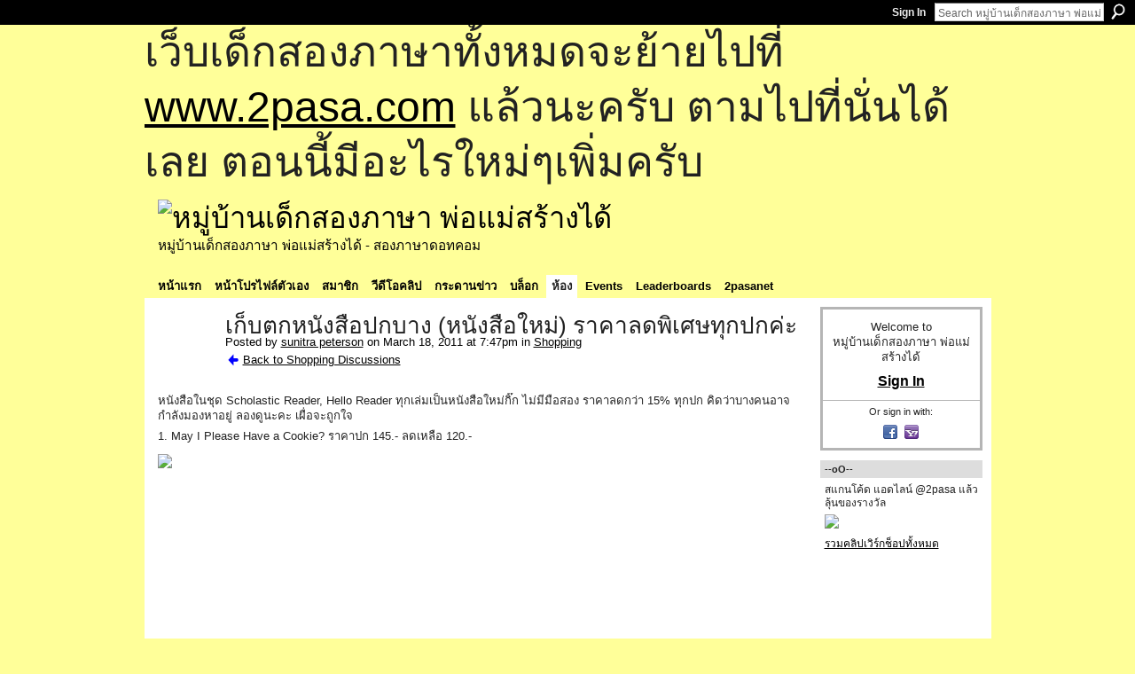

--- FILE ---
content_type: text/html; charset=UTF-8
request_url: https://go2pasa.ning.com/group/shopping/forum/topics/2456660:Topic:611560?commentId=2456660%3AComment%3A611926&groupId=2456660%3AGroup%3A37135
body_size: 75342
content:
<!DOCTYPE html>
<html lang="en" xmlns:og="http://ogp.me/ns#" xmlns:fb="http://www.facebook.com/2008/fbml">
    <head data-layout-view="default">
<script>
    window.dataLayer = window.dataLayer || [];
        </script>
<!-- Google Tag Manager -->
<script>(function(w,d,s,l,i){w[l]=w[l]||[];w[l].push({'gtm.start':
new Date().getTime(),event:'gtm.js'});var f=d.getElementsByTagName(s)[0],
j=d.createElement(s),dl=l!='dataLayer'?'&l='+l:'';j.async=true;j.src=
'https://www.googletagmanager.com/gtm.js?id='+i+dl;f.parentNode.insertBefore(j,f);
})(window,document,'script','dataLayer','GTM-T5W4WQ');</script>
<!-- End Google Tag Manager -->
            <meta http-equiv="Content-Type" content="text/html; charset=utf-8" />
    <title>เก็บตกหนังสือปกบาง (หนังสือใหม่) ราคาลดพิเศษทุกปกค่ะ - หมู่บ้านเด็กสองภาษา พ่อแม่สร้างได้</title>
    <link rel="icon" href="https://go2pasa.ning.com/favicon.ico" type="image/x-icon" />
    <link rel="SHORTCUT ICON" href="https://go2pasa.ning.com/favicon.ico" type="image/x-icon" />
    <meta name="description" content="หนังสือในชุด Scholastic Reader, Hello Reader ทุกเล่มเป็นหนังสือใหม่กิ๊ก ไม่มีมือสอง ราคาลดกว่า 15% ทุกปก คิดว่าบางคนอาจกำลังมองหาอยู่ ลองดูนะคะ เผื่อจะถูกใจ
1.…" />
<meta name="title" content="เก็บตกหนังสือปกบาง (หนังสือใหม่) ราคาลดพิเศษทุกปกค่ะ" />
<meta property="og:type" content="website" />
<meta property="og:url" content="https://go2pasa.ning.com/forum/topics/2456660:Topic:611560?groupUrl=shopping&amp;commentId=2456660%3AComment%3A611926&amp;groupId=2456660%3AGroup%3A37135" />
<meta property="og:title" content="เก็บตกหนังสือปกบาง (หนังสือใหม่) ราคาลดพิเศษทุกปกค่ะ" />
<meta property="og:image" content="http://storage.ning.com/topology/rest/1.0/file/get/1799924612?profile=RESIZE_320x320">
<meta name="twitter:card" content="summary" />
<meta name="twitter:title" content="เก็บตกหนังสือปกบาง (หนังสือใหม่) ราคาลดพิเศษทุกปกค่ะ" />
<meta name="twitter:description" content="หนังสือในชุด Scholastic Reader, Hello Reader ทุกเล่มเป็นหนังสือใหม่กิ๊ก ไม่มีมือสอง ราคาลดกว่า 15% ทุกปก คิดว่าบางคนอาจกำลังมองหาอยู่ ลองดูนะคะ เผื่อจะถูกใจ
1.…" />
<meta name="twitter:image" content="http://storage.ning.com/topology/rest/1.0/file/get/1799924612?profile=RESIZE_320x320" />
<link rel="image_src" href="http://storage.ning.com/topology/rest/1.0/file/get/1799924612?profile=RESIZE_320x320" />
<script type="text/javascript">
    djConfig = { preventBackButtonFix: false, isDebug: false }
ning = {"CurrentApp":{"premium":true,"iconUrl":"https:\/\/storage.ning.com\/topology\/rest\/1.0\/file\/get\/2746066259?profile=UPSCALE_150x150","url":"httpsgo2pasa.ning.com","domains":["2pasa.com"],"online":true,"privateSource":true,"id":"go2pasa","appId":2456660,"description":"\u0e08\u0e32\u0e01\u0e1a\u0e49\u0e32\u0e19\u0e44\u0e21\u0e48\u0e01\u0e35\u0e48\u0e2b\u0e25\u0e31\u0e07\u0e02\u0e2d\u0e07\u0e1c\u0e39\u0e49\u0e40\u0e2b\u0e47\u0e19\u0e14\u0e49\u0e27\u0e22\u0e01\u0e31\u0e1a\u0e41\u0e19\u0e27\u0e17\u0e32\u0e07\u0e2a\u0e2d\u0e19\u0e20\u0e32\u0e29\u0e32\u0e17\u0e35\u0e48\u0e2a\u0e2d\u0e07\u0e43\u0e2b\u0e49\u0e01\u0e31\u0e1a\u0e25\u0e39\u0e01 \u0e42\u0e14\u0e22\u0e43\u0e0a\u0e49\u0e27\u0e34\u0e18\u0e35\u0e2a\u0e2d\u0e19\u0e41\u0e1a\u0e1a\u0e40\u0e14\u0e47\u0e01\u0e2a\u0e2d\u0e07\u0e20\u0e32\u0e29\u0e32 \u0e17\u0e33\u0e43\u0e2b\u0e49\u0e40\u0e01\u0e34\u0e14\u0e04\u0e23\u0e2d\u0e1a\u0e04\u0e23\u0e31\u0e27\u0e2a\u0e2d\u0e07\u0e20\u0e32\u0e29\u0e32\u0e02\u0e36\u0e49\u0e19\u0e40\u0e1b\u0e47\u0e19\u0e2b\u0e21\u0e39\u0e48\u0e1a\u0e49\u0e32\u0e19\u0e41\u0e2b\u0e48\u0e07\u0e19\u0e35\u0e49","name":"\u0e2b\u0e21\u0e39\u0e48\u0e1a\u0e49\u0e32\u0e19\u0e40\u0e14\u0e47\u0e01\u0e2a\u0e2d\u0e07\u0e20\u0e32\u0e29\u0e32 \u0e1e\u0e48\u0e2d\u0e41\u0e21\u0e48\u0e2a\u0e23\u0e49\u0e32\u0e07\u0e44\u0e14\u0e49","owner":"pongrapee","createdDate":"2008-10-31T12:21:26.127Z","runOwnAds":false},"CurrentProfile":null,"maxFileUploadSize":5};
        (function(){
            if (!window.ning) { return; }

            var age, gender, rand, obfuscated, combined;

            obfuscated = document.cookie.match(/xgdi=([^;]+)/);
            if (obfuscated) {
                var offset = 100000;
                obfuscated = parseInt(obfuscated[1]);
                rand = obfuscated / offset;
                combined = (obfuscated % offset) ^ rand;
                age = combined % 1000;
                gender = (combined / 1000) & 3;
                gender = (gender == 1 ? 'm' : gender == 2 ? 'f' : 0);
                ning.viewer = {"age":age,"gender":gender};
            }
        })();

        if (window.location.hash.indexOf('#!/') == 0) {
        window.location.replace(window.location.hash.substr(2));
    }
    window.xg = window.xg || {};
xg.captcha = {
    'shouldShow': false,
    'siteKey': '6Ldf3AoUAAAAALPgNx2gcXc8a_5XEcnNseR6WmsT'
};
xg.addOnRequire = function(f) { xg.addOnRequire.functions.push(f); };
xg.addOnRequire.functions = [];
xg.addOnFacebookLoad = function (f) { xg.addOnFacebookLoad.functions.push(f); };
xg.addOnFacebookLoad.functions = [];
xg._loader = {
    p: 0,
    loading: function(set) {  this.p++; },
    onLoad: function(set) {
                this.p--;
        if (this.p == 0 && typeof(xg._loader.onDone) == 'function') {
            xg._loader.onDone();
        }
    }
};
xg._loader.loading('xnloader');
if (window.bzplcm) {
    window.bzplcm._profileCount = 0;
    window.bzplcm._profileSend = function() { if (window.bzplcm._profileCount++ == 1) window.bzplcm.send(); };
}
xg._loader.onDone = function() {
            if(window.bzplcm)window.bzplcm.start('ni');
        xg.shared.util.parseWidgets();    var addOnRequireFunctions = xg.addOnRequire.functions;
    xg.addOnRequire = function(f) { f(); };
    try {
        if (addOnRequireFunctions) { dojo.lang.forEach(addOnRequireFunctions, function(onRequire) { onRequire.apply(); }); }
    } catch (e) {
        if(window.bzplcm)window.bzplcm.ts('nx').send();
        throw e;
    }
    if(window.bzplcm) { window.bzplcm.stop('ni'); window.bzplcm._profileSend(); }
};
window.xn = { track: { event: function() {}, pageView: function() {}, registerCompletedFlow: function() {}, registerError: function() {}, timer: function() { return { lapTime: function() {} }; } } };</script>
<meta name="medium" content="news" /><link rel="alternate" type="application/atom+xml" title="เก็บตกหนังสือปกบาง (หนังสือใหม่) ราคาลดพิเศษทุกปกค่ะ - หมู่บ้านเด็กสองภาษา พ่อแม่สร้างได้" href="https://go2pasa.ning.com/forum/topics/2456660:Topic:611560?groupUrl=shopping&amp;commentId=2456660%3AComment%3A611926&amp;groupId=2456660%3AGroup%3A37135&amp;feed=yes&amp;xn_auth=no" /><link rel="alternate" type="application/atom+xml" title="Shopping - หมู่บ้านเด็กสองภาษา พ่อแม่สร้างได้" href="https://go2pasa.ning.com/group/shopping/forum?sort=mostRecent&amp;feed=yes&amp;xn_auth=no" />
<style type="text/css" media="screen,projection">
#xg_navigation ul div.xg_subtab ul li a {
    color:#555555;
    background:#F2F2F2;
}
#xg_navigation ul div.xg_subtab ul li a:hover {
    color:#222222;
    background:#D3DADE;
}
</style>

<style type="text/css" media="screen,projection">
@import url("https://static.ning.com/socialnetworkmain/widgets/index/css/common.min.css?xn_version=1229287718");
@import url("https://static.ning.com/socialnetworkmain/widgets/forum/css/component.min.css?xn_version=148829171");

</style>

<style type="text/css" media="screen,projection">
@import url("/generated-69468fcb9b5103-99555189-css?xn_version=202512201152");

</style>

<style type="text/css" media="screen,projection">
@import url("/generated-69468fcb305ed3-28803778-css?xn_version=202512201152");

</style>

<!--[if IE 6]>
    <link rel="stylesheet" type="text/css" href="https://static.ning.com/socialnetworkmain/widgets/index/css/common-ie6.min.css?xn_version=463104712" />
<![endif]-->
<!--[if IE 7]>
<link rel="stylesheet" type="text/css" href="https://static.ning.com/socialnetworkmain/widgets/index/css/common-ie7.css?xn_version=2712659298" />
<![endif]-->
<link rel="EditURI" type="application/rsd+xml" title="RSD" href="https://go2pasa.ning.com/profiles/blog/rsd" />
<script type="text/javascript">(function(a,b){if(/(android|bb\d+|meego).+mobile|avantgo|bada\/|blackberry|blazer|compal|elaine|fennec|hiptop|iemobile|ip(hone|od)|iris|kindle|lge |maemo|midp|mmp|netfront|opera m(ob|in)i|palm( os)?|phone|p(ixi|re)\/|plucker|pocket|psp|series(4|6)0|symbian|treo|up\.(browser|link)|vodafone|wap|windows (ce|phone)|xda|xiino/i.test(a)||/1207|6310|6590|3gso|4thp|50[1-6]i|770s|802s|a wa|abac|ac(er|oo|s\-)|ai(ko|rn)|al(av|ca|co)|amoi|an(ex|ny|yw)|aptu|ar(ch|go)|as(te|us)|attw|au(di|\-m|r |s )|avan|be(ck|ll|nq)|bi(lb|rd)|bl(ac|az)|br(e|v)w|bumb|bw\-(n|u)|c55\/|capi|ccwa|cdm\-|cell|chtm|cldc|cmd\-|co(mp|nd)|craw|da(it|ll|ng)|dbte|dc\-s|devi|dica|dmob|do(c|p)o|ds(12|\-d)|el(49|ai)|em(l2|ul)|er(ic|k0)|esl8|ez([4-7]0|os|wa|ze)|fetc|fly(\-|_)|g1 u|g560|gene|gf\-5|g\-mo|go(\.w|od)|gr(ad|un)|haie|hcit|hd\-(m|p|t)|hei\-|hi(pt|ta)|hp( i|ip)|hs\-c|ht(c(\-| |_|a|g|p|s|t)|tp)|hu(aw|tc)|i\-(20|go|ma)|i230|iac( |\-|\/)|ibro|idea|ig01|ikom|im1k|inno|ipaq|iris|ja(t|v)a|jbro|jemu|jigs|kddi|keji|kgt( |\/)|klon|kpt |kwc\-|kyo(c|k)|le(no|xi)|lg( g|\/(k|l|u)|50|54|\-[a-w])|libw|lynx|m1\-w|m3ga|m50\/|ma(te|ui|xo)|mc(01|21|ca)|m\-cr|me(rc|ri)|mi(o8|oa|ts)|mmef|mo(01|02|bi|de|do|t(\-| |o|v)|zz)|mt(50|p1|v )|mwbp|mywa|n10[0-2]|n20[2-3]|n30(0|2)|n50(0|2|5)|n7(0(0|1)|10)|ne((c|m)\-|on|tf|wf|wg|wt)|nok(6|i)|nzph|o2im|op(ti|wv)|oran|owg1|p800|pan(a|d|t)|pdxg|pg(13|\-([1-8]|c))|phil|pire|pl(ay|uc)|pn\-2|po(ck|rt|se)|prox|psio|pt\-g|qa\-a|qc(07|12|21|32|60|\-[2-7]|i\-)|qtek|r380|r600|raks|rim9|ro(ve|zo)|s55\/|sa(ge|ma|mm|ms|ny|va)|sc(01|h\-|oo|p\-)|sdk\/|se(c(\-|0|1)|47|mc|nd|ri)|sgh\-|shar|sie(\-|m)|sk\-0|sl(45|id)|sm(al|ar|b3|it|t5)|so(ft|ny)|sp(01|h\-|v\-|v )|sy(01|mb)|t2(18|50)|t6(00|10|18)|ta(gt|lk)|tcl\-|tdg\-|tel(i|m)|tim\-|t\-mo|to(pl|sh)|ts(70|m\-|m3|m5)|tx\-9|up(\.b|g1|si)|utst|v400|v750|veri|vi(rg|te)|vk(40|5[0-3]|\-v)|vm40|voda|vulc|vx(52|53|60|61|70|80|81|83|85|98)|w3c(\-| )|webc|whit|wi(g |nc|nw)|wmlb|wonu|x700|yas\-|your|zeto|zte\-/i.test(a.substr(0,4)))window.location.replace(b)})(navigator.userAgent||navigator.vendor||window.opera,'https://go2pasa.ning.com/m/group/discussion?id=2456660%3ATopic%3A611560');</script>
    </head>
    <body>
<!-- Google Tag Manager (noscript) -->
<noscript><iframe src="https://www.googletagmanager.com/ns.html?id=GTM-T5W4WQ"
height="0" width="0" style="display:none;visibility:hidden"></iframe></noscript>
<!-- End Google Tag Manager (noscript) -->
        <div id='fb-root'></div>
<script>
  window.fbAsyncInit = function () {
    FB.init({
      appId      : null, 
      status     : true,   
      cookie     : true,   
      xfbml      : true, 
      version    : 'v2.3'  
    });
    var n = xg.addOnFacebookLoad.functions.length;
    for (var i = 0; i < n; i++) {
      xg.addOnFacebookLoad.functions[i]();
    }
    xg.addOnFacebookLoad = function (f) { f(); };
    xg.addOnFacebookLoad.functions = [];
  };
  (function() {
    var e = document.createElement('script');
    e.src = document.location.protocol + '//connect.facebook.net/en_US/sdk.js';
    e.async = true;
    document.getElementById('fb-root').appendChild(e);
  })();
</script>        <div id="xn_bar">
            <div id="xn_bar_menu">
                <div id="xn_bar_menu_branding" >
                                    </div>

                <div id="xn_bar_menu_more">
                    <form id="xn_bar_menu_search" method="GET" action="https://go2pasa.ning.com/main/search/search">
                        <fieldset>
                            <input type="text" name="q" id="xn_bar_menu_search_query" value="Search หมู่บ้านเด็กสองภาษา พ่อแม่สร้างได้" _hint="Search หมู่บ้านเด็กสองภาษา พ่อแม่สร้างได้" accesskey="4" class="text xj_search_hint" />
                            <a id="xn_bar_menu_search_submit" href="#" onclick="document.getElementById('xn_bar_menu_search').submit();return false">Search</a>
                        </fieldset>
                    </form>
                </div>

                            <ul id="xn_bar_menu_tabs">
                                            <li><a href="https://go2pasa.ning.com/main/authorization/signIn?target=https%3A%2F%2Fgo2pasa.ning.com%2Fforum%2Ftopics%2F2456660%3ATopic%3A611560%3FgroupUrl%3Dshopping%26commentId%3D2456660%253AComment%253A611926%26groupId%3D2456660%253AGroup%253A37135">Sign In</a></li>
                                    </ul>
                        </div>
        </div>
        
        <div id="xg_ad_above_header" class="xg_ad xj_ad_above_header"><div class="xg_module module-plain  html_module module_text xg_reset" data-module_name="text"
        >
            <div class="xg_module_body xg_user_generated">
            <p><span style="font-size: 36pt;">เว็บเด็กสองภาษาทั้งหมดจะย้ายไปที่ <a href="http://www.2pasa.com" target="_blank" rel="noopener">www.2pasa.com</a> แล้วนะครับ ตามไปที่นั่นได้เลย ตอนนี้มีอะไรใหม่ๆเพิ่มครับ</span></p>
        </div>
        </div>
</div>
        <div id="xg" class="xg_theme xg_widget_forum xg_widget_forum_topic xg_widget_forum_topic_show" data-layout-pack="classic">
            <div id="xg_head">
                <div id="xg_masthead">
                    <p id="xg_sitename"><a id="application_name_header_link" href="/"><img src="https://storage.ning.com/topology/rest/1.0/file/get/1979825705?profile=RESIZE_320x320" alt="หมู่บ้านเด็กสองภาษา พ่อแม่สร้างได้"></a></p>
                    <p id="xg_sitedesc" class="xj_site_desc">หมู่บ้านเด็กสองภาษา พ่อแม่สร้างได้ - สองภาษาดอทคอม</p>
                </div>
                <div id="xg_navigation">
                    <ul>
    <li id="xg_tab_main" class="xg_subtab"><a href="/"><span>หน้าแรก</span></a></li><li id="xg_tab_profile" class="xg_subtab"><a href="/profiles"><span>หน้าโปรไฟล์ตัวเอง</span></a></li><li id="xg_tab_members" class="xg_subtab"><a href="/profiles/members/"><span>สมาชิก</span></a></li><li id="xg_tab_video" class="xg_subtab"><a href="/video"><span>วีดีโอคลิป</span></a></li><li id="xg_tab_forum" class="xg_subtab"><a href="/forum"><span>กระดานข่าว</span></a></li><li id="xg_tab_blogs" class="xg_subtab"><a href="/profiles/blog/list"><span>บล็อก</span></a></li><li id="xg_tab_groups" class="xg_subtab this"><a href="/groups"><span>ห้อง</span></a></li><li id="xg_tab_events" class="xg_subtab"><a href="/events"><span>Events</span></a></li><li id="xg_tab_leaderboards" class="xg_subtab"><a href="/leaderboards"><span>Leaderboards</span></a></li><li id="xg_tab_xn0" class="xg_subtab"><a href="/page/2pasanet-1"><span>2pasanet</span></a></li></ul>

                </div>
            </div>
            
            <div id="xg_body">
                
                <div class="xg_column xg_span-16 xj_classic_canvas">
                    <div class="xg_module xg_module_with_dialog">
    <div class="xg_headline xg_headline-img xg_headline-2l">
    <div class="ib"><span class="xg_avatar"><a class="fn url" href="http://go2pasa.ning.com/profile/sunitrapeterson"  title="sunitra peterson"><span class="table_img dy-avatar dy-avatar-64 "><img  class="photo photo" src="https://storage.ning.com/topology/rest/1.0/file/get/1959374029?profile=RESIZE_64x64&amp;width=64&amp;height=64&amp;crop=1%3A1" alt="" /></span></a></span></div>
<div class="tb"><h1>เก็บตกหนังสือปกบาง (หนังสือใหม่) ราคาลดพิเศษทุกปกค่ะ</h1>
        <ul class="navigation byline">
            <li><a class="nolink">Posted by </a><a href="/profile/sunitrapeterson">sunitra peterson</a><a class="nolink"> on March 18, 2011 at 7:47pm in </a><a href="https://go2pasa.ning.com/group/shopping">Shopping</a></li>
            <li><a href="https://go2pasa.ning.com/group/shopping/forum" class="xg_sprite xg_sprite-back">Back to Shopping Discussions</a></li>
        </ul>
    </div>
</div>
    <div class="xg_module_body">
        <div class="discussion" data-category-id="">
            <div class="description">
                                <div class="xg_user_generated">
                    <p>หนังสือในชุด Scholastic Reader, Hello Reader ทุกเล่มเป็นหนังสือใหม่กิ๊ก ไม่มีมือสอง ราคาลดกว่า 15% ทุกปก คิดว่าบางคนอาจกำลังมองหาอยู่ ลองดูนะคะ เผื่อจะถูกใจ</p>
<p>1. May I Please Have a Cookie? ราคาปก 145.- ลดเหลือ 120.-</p>
<p><a href="https://storage.ning.com/topology/rest/1.0/file/get/1799924612?profile=original" target="_self"><img width="200" src="https://storage.ning.com/topology/rest/1.0/file/get/1799924612?profile=RESIZE_320x320" width="200" class="align-left"/></a></p>
<p> </p>
<p> </p>
<p> </p>
<p> </p>
<p> </p>
<p> </p>
<p> </p>
<p> </p>
<p> </p>
<p> </p>
<p> </p>
<p> </p>
<p> </p>
<p> </p>
<p> </p>
<p> </p>
<p> </p>
<p><a target="_self" href="https://storage.ning.com/topology/rest/1.0/file/get/1799924674?profile=original"><img class="align-left" width="250" src="https://storage.ning.com/topology/rest/1.0/file/get/1799924674?profile=RESIZE_320x320"/></a></p>
<p><img class="align-left" width="250" src="https://storage.ning.com/topology/rest/1.0/file/get/1799924835?profile=RESIZE_320x320"/></p>
<p> </p>
<p> </p>
<p> </p>
<p> </p>
<p> </p>
<p> </p>
<p> </p>
<p> </p>
<p> </p>
<p> </p>
<p>2. Please Write Back!  ราคาปก 145.- ลดเหลือ 120.-</p>
<p><a href="https://storage.ning.com/topology/rest/1.0/file/get/1799924894?profile=original" target="_self"><img width="200" src="https://storage.ning.com/topology/rest/1.0/file/get/1799924894?profile=RESIZE_320x320" width="200" class="align-left"/></a></p>
<p> </p>
<p> </p>
<p> </p>
<p> </p>
<p> </p>
<p> </p>
<p> </p>
<p> </p>
<p> </p>
<p> </p>
<p> </p>
<p> </p>
<p> </p>
<p> </p>
<p> </p>
<p> </p>
<p> </p>
<p><a target="_self" href="https://storage.ning.com/topology/rest/1.0/file/get/1799925077?profile=original"><img class="align-left" width="250" src="https://storage.ning.com/topology/rest/1.0/file/get/1799925077?profile=RESIZE_320x320"/></a></p>
<p><img class="align-left" width="250" src="https://storage.ning.com/topology/rest/1.0/file/get/1799928394?profile=RESIZE_320x320"/></p>
<p> </p>
<p> </p>
<p> </p>
<p> </p>
<p> </p>
<p> </p>
<p> </p>
<p> </p>
<p> </p>
<p> </p>
<p>3. Dragon's Pancake Party!  ราคาปก 145.- ลดเหลือ 120.-</p>
<p><a href="https://storage.ning.com/topology/rest/1.0/file/get/1799930654?profile=original" target="_self"><img width="144" src="https://storage.ning.com/topology/rest/1.0/file/get/1799930654?profile=RESIZE_180x180" width="144" class="align-left"/></a></p>
<p> </p>
<p> </p>
<p> </p>
<p> </p>
<p> </p>
<p> </p>
<p> </p>
<p> </p>
<p> </p>
<p><a target="_self" href="https://storage.ning.com/topology/rest/1.0/file/get/1799930819?profile=original"><img class="align-left" width="250" src="https://storage.ning.com/topology/rest/1.0/file/get/1799930819?profile=RESIZE_320x320"/></a></p>
<p><img class="align-left" width="250" src="https://storage.ning.com/topology/rest/1.0/file/get/1799933403?profile=RESIZE_320x320"/></p>
<p> </p>
<p> </p>
<p> </p>
<p> </p>
<p> </p>
<p> </p>
<p> </p>
<p> </p>
<p> </p>
<p> </p>
<p>4. Graduation Day is Here!  ราคาปก 145.- ลดเหลือ 120.-</p>
<p><a href="https://storage.ning.com/topology/rest/1.0/file/get/1799933606?profile=original" target="_self"><img width="200" src="https://storage.ning.com/topology/rest/1.0/file/get/1799933606?profile=RESIZE_320x320" width="200" class="align-left"/></a></p>
<p> </p>
<p> </p>
<p> </p>
<p> </p>
<p> </p>
<p> </p>
<p> </p>
<p> </p>
<p> </p>
<p> </p>
<p> </p>
<p> </p>
<p> </p>
<p> </p>
<p><a target="_self" href="https://storage.ning.com/topology/rest/1.0/file/get/1799933737?profile=original"><img class="align-left" width="250" src="https://storage.ning.com/topology/rest/1.0/file/get/1799933737?profile=RESIZE_320x320"/></a></p>
<p><img class="align-left" width="250" src="https://storage.ning.com/topology/rest/1.0/file/get/1799933991?profile=RESIZE_320x320"/></p>
<p> </p>
<p> </p>
<p> </p>
<p> </p>
<p> </p>
<p> </p>
<p> </p>
<p> </p>
<p> </p>
<p> </p>
<p> </p>
<p>5. I Spy A School Bus  ราคาปก 145.- ลดเหลือ 120.-</p>
<p><a href="https://storage.ning.com/topology/rest/1.0/file/get/1799934273?profile=original" target="_self"><img width="200" src="https://storage.ning.com/topology/rest/1.0/file/get/1799936621?profile=RESIZE_320x320" width="200" class="align-left"/></a></p>
<p> </p>
<p> </p>
<p> </p>
<p> </p>
<p> </p>
<p> </p>
<p> </p>
<p> </p>
<p> </p>
<p> </p>
<p> </p>
<p> </p>
<p> </p>
<p> </p>
<p> </p>
<p> </p>
<p> </p>
<p><a target="_self" href="https://storage.ning.com/topology/rest/1.0/file/get/1799936731?profile=original"><img class="align-left" width="250" src="https://storage.ning.com/topology/rest/1.0/file/get/1799936784?profile=RESIZE_320x320"/></a></p>
<p><img class="align-left" width="250" src="https://storage.ning.com/topology/rest/1.0/file/get/1799936943?profile=RESIZE_320x320"/></p>
<p> </p>
<p> </p>
<p> </p>
<p> </p>
<p> </p>
<p> </p>
<p> </p>
<p> </p>
<p> </p>
<p> </p>
<p> </p>
<p>6. I Spy A Dinosaur's Eye  ราคาปก 145.- ลดเหลือ 120.-</p>
<p><a href="https://storage.ning.com/topology/rest/1.0/file/get/1799937264?profile=original" target="_self"><img width="200" src="https://storage.ning.com/topology/rest/1.0/file/get/1799939773?profile=RESIZE_320x320" width="200" class="align-left"/></a></p>
<p> </p>
<p> </p>
<p> </p>
<p> </p>
<p> </p>
<p> </p>
<p> </p>
<p> </p>
<p> </p>
<p> </p>
<p> </p>
<p> </p>
<p> </p>
<p> </p>
<p> </p>
<p> </p>
<p> </p>
<p><a target="_self" href="https://storage.ning.com/topology/rest/1.0/file/get/1799942270?profile=original"><img class="align-left" width="250" src="https://storage.ning.com/topology/rest/1.0/file/get/1799942270?profile=RESIZE_320x320"/></a></p>
<p><img class="align-left" width="250" src="https://storage.ning.com/topology/rest/1.0/file/get/1799945022?profile=RESIZE_320x320"/></p>
<p> </p>
<p> </p>
<p> </p>
<p> </p>
<p> </p>
<p> </p>
<p> </p>
<p> </p>
<p> </p>
<p> </p>
<p> </p>
<p>7. I Spy A Penguin  ราคาปก 145.- ลดเหลือ 120.-</p>
<p><a href="https://storage.ning.com/topology/rest/1.0/file/get/1799945367?profile=original" target="_self"><img width="200" src="https://storage.ning.com/topology/rest/1.0/file/get/1799945367?profile=RESIZE_320x320" width="200" class="align-left"/></a></p>
<p> </p>
<p> </p>
<p> </p>
<p> </p>
<p> </p>
<p> </p>
<p> </p>
<p> </p>
<p> </p>
<p> </p>
<p> </p>
<p> </p>
<p> </p>
<p> </p>
<p> </p>
<p> </p>
<p><a target="_self" href="https://storage.ning.com/topology/rest/1.0/file/get/1799945349?profile=original"><img class="align-left" width="250" src="https://storage.ning.com/topology/rest/1.0/file/get/1799945349?profile=RESIZE_320x320"/></a></p>
<p><img class="align-left" width="250" src="https://storage.ning.com/topology/rest/1.0/file/get/1799945415?profile=RESIZE_320x320"/></p>
<p> </p>
<p> </p>
<p> </p>
<p> </p>
<p> </p>
<p> </p>
<p> </p>
<p> </p>
<p> </p>
<p> </p>
<p> </p>
<p>8. I Spy Lightning in the Sky  ราคาปก 145.- ลดเหลือ 120.-</p>
<p><a href="https://storage.ning.com/topology/rest/1.0/file/get/1799945522?profile=original" target="_self"><img width="200" src="https://storage.ning.com/topology/rest/1.0/file/get/1799945522?profile=RESIZE_320x320" width="200" class="align-left"/></a></p>
<p> </p>
<p> </p>
<p> </p>
<p> </p>
<p> </p>
<p> </p>
<p> </p>
<p> </p>
<p> </p>
<p> </p>
<p> </p>
<p> </p>
<p> </p>
<p> </p>
<p> </p>
<p> </p>
<p><a target="_self" href="https://storage.ning.com/topology/rest/1.0/file/get/1799945724?profile=original"><img class="align-left" width="250" src="https://storage.ning.com/topology/rest/1.0/file/get/1799945724?profile=RESIZE_320x320"/></a></p>
<p><img class="align-left" width="250" src="https://storage.ning.com/topology/rest/1.0/file/get/1799945912?profile=RESIZE_320x320"/></p>
<p> </p>
<p> </p>
<p> </p>
<p> </p>
<p> </p>
<p> </p>
<p> </p>
<p> </p>
<p> </p>
<p> </p>
<p> </p>
<p> </p>
<p>9. Pals  ราคาปก 145.- ลดเหลือ 120.-</p>
<p><a href="https://storage.ning.com/topology/rest/1.0/file/get/1799946058?profile=original" target="_self"><img width="200" src="https://storage.ning.com/topology/rest/1.0/file/get/1799946058?profile=RESIZE_320x320" width="200" class="align-left"/></a></p>
<p> </p>
<p> </p>
<p> </p>
<p> </p>
<p> </p>
<p> </p>
<p> </p>
<p> </p>
<p> </p>
<p> </p>
<p> </p>
<p> </p>
<p> </p>
<p> </p>
<p><a target="_self" href="https://storage.ning.com/topology/rest/1.0/file/get/1799948465?profile=original"><img class="align-left" width="250" src="https://storage.ning.com/topology/rest/1.0/file/get/1799948465?profile=RESIZE_320x320"/></a></p>
<p><img class="align-left" width="250" src="https://storage.ning.com/topology/rest/1.0/file/get/1799948530?profile=RESIZE_320x320"/></p>
<p> </p>
<p> </p>
<p> </p>
<p> </p>
<p> </p>
<p> </p>
<p> </p>
<p> </p>
<p> </p>
<p> </p>
<p> </p>
<p>10. Little Mermaid  ราคาปก 145.- ลดเหลือ 120.-</p>
<p><a href="https://storage.ning.com/topology/rest/1.0/file/get/1799948743?profile=original" target="_self"><img width="200" src="https://storage.ning.com/topology/rest/1.0/file/get/1799948743?profile=RESIZE_320x320" width="200" class="align-left"/></a></p>
<p> </p>
<p> </p>
<p> </p>
<p> </p>
<p> </p>
<p> </p>
<p> </p>
<p> </p>
<p> </p>
<p> </p>
<p> </p>
<p> </p>
<p> </p>
<p> </p>
<p> </p>
<p> </p>
<p> </p>
<p><a target="_self" href="https://storage.ning.com/topology/rest/1.0/file/get/1799951176?profile=original"><img class="align-left" width="250" src="https://storage.ning.com/topology/rest/1.0/file/get/1799951176?profile=RESIZE_320x320"/></a></p>
<p><img class="align-left" width="250" src="https://storage.ning.com/topology/rest/1.0/file/get/1799951348?profile=RESIZE_320x320"/></p>
<p> </p>
<p> </p>
<p> </p>
<p> </p>
<p> </p>
<p> </p>
<p> </p>
<p> </p>
<p> </p>
<p>11. Cinderella  ราคาปก 145.- ลดเหลือ 120.-</p>
<p><a href="https://storage.ning.com/topology/rest/1.0/file/get/1799953798?profile=original" target="_self"><img width="200" src="https://storage.ning.com/topology/rest/1.0/file/get/1799953798?profile=RESIZE_320x320" width="200" class="align-left"/></a></p>
<p> </p>
<p> </p>
<p> </p>
<p> </p>
<p> </p>
<p> </p>
<p> </p>
<p> </p>
<p> </p>
<p> </p>
<p> </p>
<p> </p>
<p> </p>
<p> </p>
<p> </p>
<p> </p>
<p> </p>
<p><a target="_self" href="https://storage.ning.com/topology/rest/1.0/file/get/1799954052?profile=original"><img class="align-left" width="250" src="https://storage.ning.com/topology/rest/1.0/file/get/1799954052?profile=RESIZE_320x320"/></a></p>
<p><img class="align-left" width="250" src="https://storage.ning.com/topology/rest/1.0/file/get/1799954088?profile=RESIZE_320x320"/></p>
<p> </p>
<p> </p>
<p> </p>
<p> </p>
<p> </p>
<p> </p>
<p> </p>
<p> </p>
<p> </p>
<p>12. Looney Tunes Back in Action  ราคาปก 130.- ลดเหลือ 110.-</p>
<p><a href="https://storage.ning.com/topology/rest/1.0/file/get/1799954215?profile=original" target="_self"><img width="200" src="https://storage.ning.com/topology/rest/1.0/file/get/1799954215?profile=RESIZE_320x320" width="200" class="align-left"/></a></p>
<p> </p>
<p> </p>
<p> </p>
<p> </p>
<p> </p>
<p> </p>
<p> </p>
<p> </p>
<p> </p>
<p> </p>
<p> </p>
<p> </p>
<p> </p>
<p> </p>
<p> </p>
<p> </p>
<p> </p>
<p><a target="_self" href="https://storage.ning.com/topology/rest/1.0/file/get/1799956753?profile=original"><img class="align-left" width="250" src="https://storage.ning.com/topology/rest/1.0/file/get/1799956753?profile=RESIZE_320x320"/></a></p>
<p><img class="align-left" width="250" src="https://storage.ning.com/topology/rest/1.0/file/get/1799956892?profile=RESIZE_320x320"/></p>
<p> </p>
<p> </p>
<p> </p>
<p> </p>
<p> </p>
<p> </p>
<p> </p>
<p> </p>
<p> </p>
<p>13. Polar Animals  ราคาปก 150.- ลดเหลือ 125.-</p>
<p><a href="https://storage.ning.com/topology/rest/1.0/file/get/1799959558?profile=original" target="_self"><img width="200" src="https://storage.ning.com/topology/rest/1.0/file/get/1799959558?profile=RESIZE_320x320" width="200" class="align-left"/></a></p>
<p> </p>
<p> </p>
<p> </p>
<p> </p>
<p> </p>
<p> </p>
<p> </p>
<p> </p>
<p> </p>
<p> </p>
<p> </p>
<p> </p>
<p> </p>
<p> </p>
<p> </p>
<p> </p>
<p><a target="_self" href="https://storage.ning.com/topology/rest/1.0/file/get/1799959645?profile=original"><img class="align-left" width="250" src="https://storage.ning.com/topology/rest/1.0/file/get/1799959645?profile=RESIZE_320x320"/></a></p>
<p><img class="align-left" width="250" src="https://storage.ning.com/topology/rest/1.0/file/get/1799959908?profile=RESIZE_320x320"/></p>
<p> </p>
<p> </p>
<p> </p>
<p> </p>
<p> </p>
<p> </p>
<p> </p>
<p> </p>
<p> </p>
<p> </p>
<p> </p>
<p>14. Maisy's Bedtime  ราคาปก 135.- ลดเหลือ 110.-</p>
<p><a href="https://storage.ning.com/topology/rest/1.0/file/get/1799959935?profile=original" target="_self"><img width="200" src="https://storage.ning.com/topology/rest/1.0/file/get/1799959935?profile=RESIZE_320x320" width="200" class="align-left"/></a></p>
<p> </p>
<p> </p>
<p> </p>
<p> </p>
<p> </p>
<p> </p>
<p> </p>
<p> </p>
<p> </p>
<p> </p>
<p><a target="_self" href="https://storage.ning.com/topology/rest/1.0/file/get/1799962374?profile=original"><img class="align-left" width="250" src="https://storage.ning.com/topology/rest/1.0/file/get/1799962374?profile=RESIZE_320x320"/></a></p>
<p><img class="align-left" width="250" src="https://storage.ning.com/topology/rest/1.0/file/get/1799962433?profile=RESIZE_320x320"/></p>
<p> </p>
<p> </p>
<p> </p>
<p> </p>
<p> </p>
<p> </p>
<p> </p>
<p> </p>
<p>15. Bear Shadow  ราคาปก 185.- ลดเหลือ 150.-</p>
<p><a href="https://storage.ning.com/topology/rest/1.0/file/get/1799964775?profile=original" target="_self"><img width="200" src="https://storage.ning.com/topology/rest/1.0/file/get/1799964775?profile=RESIZE_320x320" width="200" class="align-left"/></a></p>
<p> </p>
<p> </p>
<p> </p>
<p> </p>
<p> </p>
<p> </p>
<p> </p>
<p> </p>
<p> </p>
<p> </p>
<p> </p>
<p><a target="_self" href="https://storage.ning.com/topology/rest/1.0/file/get/1799964841?profile=original"><img class="align-left" width="250" src="https://storage.ning.com/topology/rest/1.0/file/get/1799964841?profile=RESIZE_320x320"/></a></p>
<p><img class="align-left" width="250" src="https://storage.ning.com/topology/rest/1.0/file/get/1799965125?profile=RESIZE_320x320"/></p>
<p> </p>
<p> </p>
<p> </p>
<p> </p>
<p> </p>
<p> </p>
<p> </p>
<p> </p>
<p> </p>
<p>16. Mouse Moves House  ราคาปก 250.- ลดเหลือ 210.-</p>
<p><a href="https://storage.ning.com/topology/rest/1.0/file/get/1799965306?profile=original" target="_self"><img width="200" src="https://storage.ning.com/topology/rest/1.0/file/get/1799965306?profile=RESIZE_320x320" width="200" class="align-left"/></a></p>
<p> </p>
<p> </p>
<p> </p>
<p> </p>
<p> </p>
<p> </p>
<p> </p>
<p> </p>
<p> </p>
<p> </p>
<p> </p>
<p><a target="_self" href="https://storage.ning.com/topology/rest/1.0/file/get/1799968569?profile=original"><img class="align-left" width="250" src="https://storage.ning.com/topology/rest/1.0/file/get/1799968805?profile=RESIZE_320x320"/></a></p>
<p><img class="align-left" width="250" src="https://storage.ning.com/topology/rest/1.0/file/get/1799968836?profile=RESIZE_320x320"/></p>
<p> </p>
<p> </p>
<p> </p>
<p> </p>
<p> </p>
<p> </p>
<p> </p>
<p> </p>
<p> </p>
<p> </p>
<p>17. We're Going on a Bear Hunt  ราคาปก 250.- ลดเหลือ 210.-</p>
<p><a href="https://storage.ning.com/topology/rest/1.0/file/get/1799969072?profile=original" target="_self"><img width="200" src="https://storage.ning.com/topology/rest/1.0/file/get/1799969072?profile=RESIZE_320x320" width="200" class="align-left"/></a></p>
<p> </p>
<p> </p>
<p> </p>
<p> </p>
<p> </p>
<p> </p>
<p> </p>
<p> </p>
<p> </p>
<p> </p>
<p><img class="align-left" width="250" src="https://storage.ning.com/topology/rest/1.0/file/get/1799969234?profile=RESIZE_320x320"/></p>
<p><img class="align-left" width="250" src="https://storage.ning.com/topology/rest/1.0/file/get/1799969344?profile=RESIZE_320x320"/></p>
<p> </p>
<p> </p>
<p> </p>
<p> </p>
<p> </p>
<p> </p>
<p> </p>
<p> </p>
<p>18. First Dictionary : Cars and Trucks and other Vehicles  </p>
<p>ราคาปก 225.- ลดเหลือ 190.-</p>
<p><a href="https://storage.ning.com/topology/rest/1.0/file/get/1799971927?profile=original" target="_self"><img width="200" src="https://storage.ning.com/topology/rest/1.0/file/get/1799971927?profile=RESIZE_320x320" width="200" class="align-left"/></a></p>
<p> </p>
<p> </p>
<p> </p>
<p> </p>
<p> </p>
<p> </p>
<p> </p>
<p> </p>
<p> </p>
<p> </p>
<p> </p>
<p> </p>
<p> </p>
<p><a target="_self" href="https://storage.ning.com/topology/rest/1.0/file/get/1799974369?profile=original"><img class="align-left" width="250" src="https://storage.ning.com/topology/rest/1.0/file/get/1799974369?profile=RESIZE_320x320"/></a></p>
<p><img class="align-left" width="250" src="https://storage.ning.com/topology/rest/1.0/file/get/1799974562?profile=RESIZE_320x320"/></p>
<p> </p>
<p> </p>
<p> </p>
<p> </p>
<p> </p>
<p> </p>
<p> </p>
<p> </p>
<p> </p>
<p> </p>
<p>19. First Dictionary : Lady Bugs and other Insects </p>
<p>ราคาปก 225.- ลดเหลือ 190.-</p>
<p><a href="https://storage.ning.com/topology/rest/1.0/file/get/1799974663?profile=original" target="_self"><img width="200" src="https://storage.ning.com/topology/rest/1.0/file/get/1799974663?profile=RESIZE_320x320" width="200" class="align-left"/></a></p>
<p> </p>
<p> </p>
<p> </p>
<p> </p>
<p> </p>
<p> </p>
<p> </p>
<p> </p>
<p> </p>
<p> </p>
<p> </p>
<p> </p>
<p><a target="_self" href="https://storage.ning.com/topology/rest/1.0/file/get/1799977169?profile=original"><img class="align-left" width="250" src="https://storage.ning.com/topology/rest/1.0/file/get/1799977169?profile=RESIZE_320x320"/></a></p>
<p><img class="align-left" width="250" src="https://storage.ning.com/topology/rest/1.0/file/get/1799977218?profile=RESIZE_320x320"/></p>
<p> </p>
<p> </p>
<p> </p>
<p> </p>
<p> </p>
<p> </p>
<p> </p>
<p> </p>
<p> </p>
<p> </p>
<p>20. Disney's Magic English (Me and My Home &amp; Animals and Nature)</p>
<p>ราคาปก 175.- ลดเหลือ 145.-</p>
<p><a href="https://storage.ning.com/topology/rest/1.0/file/get/1799977285?profile=original" target="_self"><img width="200" src="https://storage.ning.com/topology/rest/1.0/file/get/1799979701?profile=RESIZE_320x320" width="200" class="align-left"/></a></p>
<p> </p>
<p> </p>
<p> </p>
<p> </p>
<p> </p>
<p> </p>
<p> </p>
<p> </p>
<p> </p>
<p> </p>
<p> </p>
<p> </p>
<p> </p>
<p> </p>
<p> </p>
<p> </p>
<p> </p>
<p> </p>
<p> </p>
<p><a target="_self" href="https://storage.ning.com/topology/rest/1.0/file/get/1799979799?profile=original"><img class="align-left" width="300" src="https://storage.ning.com/topology/rest/1.0/file/get/1799979799?profile=RESIZE_320x320"/></a></p>
<p> </p>
<p> </p>
<p> </p>
<p> </p>
<p> </p>
<p> </p>
<p> </p>
<p> </p>
<p> </p>
<p> </p>
<p> </p>
<p> </p>
<p> </p>
<p><a target="_self" href="https://storage.ning.com/topology/rest/1.0/file/get/1799980030?profile=original"><img class="align-left" width="250" src="https://storage.ning.com/topology/rest/1.0/file/get/1799980030?profile=RESIZE_320x320"/></a></p>
<p><img class="align-left" width="250" src="https://storage.ning.com/topology/rest/1.0/file/get/1799980116?profile=RESIZE_320x320"/></p>
<p> </p>
<p> </p>
<p> </p>
<p> </p>
<p> </p>
<p> </p>
<p> </p>
<p> </p>
<p> </p>
<p> </p>
<p> </p>
<p> </p>
<p> </p>
<p> </p>
<p><span class="font-size-4"><strong>ครบ 600.- จัดส่งฟรี</strong></span></p>
<p>ชำระเงินผ่านบัญชีธนาคารชื่อบัญชี นางสุนิตรา ปีเตอร์ซัน</p>
<p>ธ.กสิกรไทย / ราชดำริ ออมทรัพย์ เลขที่ 042-2-10300-9</p>
<p>ธ.กรุงเทพ / สำนักงานใหญ่สีลม สะสมทรัพย์ เลขที่ 101-5-69837-4</p>
<p>ธ.ไทยพาณิชย์ / บิ๊กซีราชดำริ ออมทรัพย์ เลขที่ 159-2-26066-7</p>
<p>สอบถามเพิ่มเติม พี่ตุ๊ก โทร. 086-3320515 หรือ e-mail address: sunitratuk@gmail.com</p>                </div>
            </div>
        </div>
                    <p class="small" id="tagsList" style="display:none">Tags:<br/></p>
                <div class="left-panel">
                            <p class="share-links clear">
                <a href="http://www.myspace.com/Modules/PostTo/Pages/?t=%E0%B9%80%E0%B8%81%E0%B9%87%E0%B8%9A%E0%B8%95%E0%B8%81%E0%B8%AB%E0%B8%99%E0%B8%B1%E0%B8%87%E0%B8%AA%E0%B8%B7%E0%B8%AD%E0%B8%9B%E0%B8%81%E0%B8%9A%E0%B8%B2%E0%B8%87%20%28%E0%B8%AB%E0%B8%99%E0%B8%B1%E0%B8%87%E0%B8%AA%E0%B8%B7%E0%B8%AD%E0%B9%83%E0%B8%AB%E0%B8%A1%E0%B9%88%29%20%E0%B8%A3%E0%B8%B2%E0%B8%84%E0%B8%B2%E0%B8%A5%E0%B8%94%E0%B8%9E%E0%B8%B4%E0%B9%80%E0%B8%A8%E0%B8%A9%E0%B8%97%E0%B8%B8%E0%B8%81%E0%B8%9B%E0%B8%81%E0%B8%84%E0%B9%88%E0%B8%B0&c=Check%20out%20%22%E0%B9%80%E0%B8%81%E0%B9%87%E0%B8%9A%E0%B8%95%E0%B8%81%E0%B8%AB%E0%B8%99%E0%B8%B1%E0%B8%87%E0%B8%AA%E0%B8%B7%E0%B8%AD%E0%B8%9B%E0%B8%81%E0%B8%9A%E0%B8%B2%E0%B8%87%20%28%E0%B8%AB%E0%B8%99%E0%B8%B1%E0%B8%87%E0%B8%AA%E0%B8%B7%E0%B8%AD%E0%B9%83%E0%B8%AB%E0%B8%A1%E0%B9%88%29%20%E0%B8%A3%E0%B8%B2%E0%B8%84%E0%B8%B2%E0%B8%A5%E0%B8%94%E0%B8%9E%E0%B8%B4%E0%B9%80%E0%B8%A8%E0%B8%A9%E0%B8%97%E0%B8%B8%E0%B8%81%E0%B8%9B%E0%B8%81%E0%B8%84%E0%B9%88%E0%B8%B0%22%20on%20%E0%B8%AB%E0%B8%A1%E0%B8%B9%E0%B9%88%E0%B8%9A%E0%B9%89%E0%B8%B2%E0%B8%99%E0%B9%80%E0%B8%94%E0%B9%87%E0%B8%81%E0%B8%AA%E0%B8%AD%E0%B8%87%E0%B8%A0%E0%B8%B2%E0%B8%A9%E0%B8%B2%20%E0%B8%9E%E0%B9%88%E0%B8%AD%E0%B9%81%E0%B8%A1%E0%B9%88%E0%B8%AA%E0%B8%A3%E0%B9%89%E0%B8%B2%E0%B8%87%E0%B9%84%E0%B8%94%E0%B9%89&u=https%3A%2F%2Fgo2pasa.ning.com%2Fxn%2Fdetail%2F2456660%3ATopic%3A611560&l=2" class="post_to_myspace" target="_blank">MySpace</a>            <script>!function(d,s,id){var js,fjs=d.getElementsByTagName(s)[0];if(!d.getElementById(id)){js=d.createElement(s);js.id=id;js.src="//platform.twitter.com/widgets.js";fjs.parentNode.insertBefore(js,fjs);}}(document,"script","twitter-wjs");</script>
                    <span class="xg_tweet">
        <a href="https://twitter.com/share" class="post_to_twitter twitter-share-button" target="_blank"
            data-text="Checking out &quot;เก็บตกหนังสือปกบาง (หนังสือใหม่) ราคาลดพิเศษทุกปกค่ะ&quot; on หมู่บ้านเด็กสองภาษา พ่อแม่สร้างไ:" data-url="https://go2pasa.ning.com/group/shopping/forum/topics/2456660:Topic:611560?commentId=2456660%3AComment%3A611926&amp;groupId=2456660%3AGroup%3A37135" data-count="none" data-dnt="true">Tweet</a>
        </span>
                <a class="post_to_facebook xj_post_to_facebook" href="http://www.facebook.com/share.php?u=https%3A%2F%2Fgo2pasa.ning.com%2Fgroup%2Fshopping%2Fforum%2Ftopics%2F2456660%3ATopic%3A611560%3FcommentId%3D2456660%253AComment%253A611926%26groupId%3D2456660%253AGroup%253A37135%26xg_source%3Dfacebookshare&amp;t=" _url="https://go2pasa.ning.com/group/shopping/forum/topics/2456660:Topic:611560?commentId=2456660%3AComment%3A611926&amp;groupId=2456660%3AGroup%3A37135&amp;xg_source=facebookshare" _title="" _log="{&quot;module&quot;:&quot;forum&quot;,&quot;page&quot;:&quot;topic&quot;,&quot;action&quot;:&quot;show&quot;}">Facebook</a>
    <div class="likebox">
    <div class="facebook-like" data-content-type="Topic" data-content-id="2456660:Topic:611560" data-page-type="detail">
        <fb:like href="https://go2pasa.ning.com/xn/detail/2456660:Topic:611560" layout="button_count" show_faces="false" width="450"></fb:like>
    </div>
</div>
                </p>
                            <script>xg.addOnRequire(function () { xg.post('/main/viewcount/update?xn_out=json', {key: '2456660:Topic:611560', x: '7aadc75'}); });</script>                <p class="small dy-clear view-count-container">
    <span class="view-count-label">Views:</span> <span class="view-count">785</span></p>

                    </div>
                <dl id="cf" class="discussion noindent">
                    </dl>
    </div>
</div>
    <div class="xg_module">
            <div id="discussionReplies" >
            <div class="xg_module_body">
                <h3 id="comments" _scrollTo="cid-2456660:Comment:611926">Replies to This Discussion</h3>
                                    <dl class="discussion clear i0 xg_lightborder">
    <dt class="byline">
        <a name="2456660:Comment:611563" id="cid-2456660:Comment:611563"></a>         <span class="xg_avatar"><a class="fn url" href="http://go2pasa.ning.com/profile/Nongpansa"  title="Nong pansa"><span class="table_img dy-avatar dy-avatar-48 "><img  class="photo photo left" src="https://storage.ning.com/topology/rest/1.0/file/get/1959311912?profile=RESIZE_48X48&amp;width=48&amp;height=48&amp;crop=1%3A1" alt="" /></span></a></span><a name="2456660Comment611563" href="https://go2pasa.ning.com/xn/detail/2456660:Comment:611563" title="Permalink to this Reply" class="xg_icon xg_icon-permalink">Permalink</a> Reply by <a href="https://go2pasa.ning.com/group/shopping/forum/topic/listForContributor?user=2azrrpcf9jf0e" class="fn url">Nong pansa</a> on <span class="timestamp">March 18, 2011 at 8:30pm</span>    </dt>
        <dd>
                        <div class="description" id="desc_2456660Comment611563"><div class="xg_user_generated">7,8,18,20</div></div>
                </dd>
        <dd>
        <ul class="actionlinks">
    <li class="actionlink"></li>    </ul>
</dl>
<dl class="discussion clear i1 xg_lightborder">
    <dt class="byline">
        <a name="2456660:Comment:611926" id="cid-2456660:Comment:611926"></a>         <span class="xg_avatar"><a class="fn url" href="http://go2pasa.ning.com/profile/sunitrapeterson"  title="sunitra peterson"><span class="table_img dy-avatar dy-avatar-48 "><img  class="photo photo left" src="https://storage.ning.com/topology/rest/1.0/file/get/1959374029?profile=RESIZE_48X48&amp;width=48&amp;height=48&amp;crop=1%3A1" alt="" /></span></a></span><a name="2456660Comment611926" href="https://go2pasa.ning.com/xn/detail/2456660:Comment:611926" title="Permalink to this Reply" class="xg_icon xg_icon-permalink">Permalink</a> Reply by <a href="https://go2pasa.ning.com/group/shopping/forum/topic/listForContributor?user=05r9oy8qs1mly" class="fn url">sunitra peterson</a> on <span class="timestamp">March 18, 2011 at 8:32pm</span>    </dt>
        <dd>
                        <div class="description" id="desc_2456660Comment611926"><div class="xg_user_generated"><p>cf ค่ะ ช่วย add พี่ด้วยนะคะ จะสรุปในอินบอกซ์ค่ะ</p>
<p> </p>
<p>พี่ตุ๊ก</p></div></div>
                </dd>
        <dd>
        <ul class="actionlinks">
    <li class="actionlink"></li>    </ul>
</dl>
<dl class="discussion clear i0 xg_lightborder">
    <dt class="byline">
        <a name="2456660:Comment:611670" id="cid-2456660:Comment:611670"></a>         <span class="xg_avatar"><a class="fn url" href="http://go2pasa.ning.com/profile/2xu6h77kv1sps"  title="Sha-aimy&#039;s dad"><span class="table_img dy-avatar dy-avatar-48 "><img  class="photo photo left" src="https://storage.ning.com/topology/rest/1.0/file/get/1959389181?profile=RESIZE_48X48&amp;width=48&amp;height=48&amp;crop=1%3A1" alt="" /></span></a></span><a name="2456660Comment611670" href="https://go2pasa.ning.com/xn/detail/2456660:Comment:611670" title="Permalink to this Reply" class="xg_icon xg_icon-permalink">Permalink</a> Reply by <a href="https://go2pasa.ning.com/group/shopping/forum/topic/listForContributor?user=2xu6h77kv1sps" class="fn url">Sha-aimy&#039;s dad</a> on <span class="timestamp">March 18, 2011 at 8:45pm</span>    </dt>
        <dd>
                        <div class="description" id="desc_2456660Comment611670"><div class="xg_user_generated">5, 6, 13 ครับ</div></div>
                </dd>
        <dd>
        <ul class="actionlinks">
    <li class="actionlink"></li>    </ul>
</dl>
<dl class="discussion clear i1 xg_lightborder">
    <dt class="byline">
        <a name="2456660:Comment:611672" id="cid-2456660:Comment:611672"></a>         <span class="xg_avatar"><a class="fn url" href="http://go2pasa.ning.com/profile/sunitrapeterson"  title="sunitra peterson"><span class="table_img dy-avatar dy-avatar-48 "><img  class="photo photo left" src="https://storage.ning.com/topology/rest/1.0/file/get/1959374029?profile=RESIZE_48X48&amp;width=48&amp;height=48&amp;crop=1%3A1" alt="" /></span></a></span><a name="2456660Comment611672" href="https://go2pasa.ning.com/xn/detail/2456660:Comment:611672" title="Permalink to this Reply" class="xg_icon xg_icon-permalink">Permalink</a> Reply by <a href="https://go2pasa.ning.com/group/shopping/forum/topic/listForContributor?user=05r9oy8qs1mly" class="fn url">sunitra peterson</a> on <span class="timestamp">March 18, 2011 at 8:48pm</span>    </dt>
        <dd>
                        <div class="description" id="desc_2456660Comment611672"><div class="xg_user_generated">cf ค่ะ สรุปในอินบอกซ์นะคะ (add พี่เป็นเพื่อนด้วยค่ะ)</div></div>
                </dd>
        <dd>
        <ul class="actionlinks">
    <li class="actionlink"></li>    </ul>
</dl>
<dl class="discussion clear i0 xg_lightborder">
    <dt class="byline">
        <a name="2456660:Comment:616829" id="cid-2456660:Comment:616829"></a>         <span class="xg_avatar"><a class="fn url" href="http://go2pasa.ning.com/profile/0pdg1gz0aeb7o"  title="ภูษณดา รังสิยะฉัตร"><span class="table_img dy-avatar dy-avatar-48 "><img  class="photo photo left" src="https://storage.ning.com/topology/rest/1.0/file/get/1959350973?profile=RESIZE_48X48&amp;width=48&amp;height=48&amp;crop=1%3A1" alt="" /></span></a></span><a name="2456660Comment616829" href="https://go2pasa.ning.com/xn/detail/2456660:Comment:616829" title="Permalink to this Reply" class="xg_icon xg_icon-permalink">Permalink</a> Reply by <a href="https://go2pasa.ning.com/group/shopping/forum/topic/listForContributor?user=0pdg1gz0aeb7o" class="fn url">ภูษณดา รังสิยะฉัตร</a> on <span class="timestamp">March 22, 2011 at 4:10pm</span>    </dt>
        <dd>
                        <div class="description" id="desc_2456660Comment616829"><div class="xg_user_generated"><p>สวัสดีคะพี่ตุ๊ก</p>
<p> รายการ10, 20 ยังเหลือไหมคะ</p></div></div>
                </dd>
        <dd>
        <ul class="actionlinks">
    <li class="actionlink"></li>    </ul>
</dl>
<dl class="discussion clear i1 xg_lightborder">
    <dt class="byline">
        <a name="2456660:Comment:616683" id="cid-2456660:Comment:616683"></a>         <span class="xg_avatar"><a class="fn url" href="http://go2pasa.ning.com/profile/sunitrapeterson"  title="sunitra peterson"><span class="table_img dy-avatar dy-avatar-48 "><img  class="photo photo left" src="https://storage.ning.com/topology/rest/1.0/file/get/1959374029?profile=RESIZE_48X48&amp;width=48&amp;height=48&amp;crop=1%3A1" alt="" /></span></a></span><a name="2456660Comment616683" href="https://go2pasa.ning.com/xn/detail/2456660:Comment:616683" title="Permalink to this Reply" class="xg_icon xg_icon-permalink">Permalink</a> Reply by <a href="https://go2pasa.ning.com/group/shopping/forum/topic/listForContributor?user=05r9oy8qs1mly" class="fn url">sunitra peterson</a> on <span class="timestamp">March 22, 2011 at 4:45pm</span>    </dt>
        <dd>
                        <div class="description" id="desc_2456660Comment616683"><div class="xg_user_generated"><p>สวัสดีค่ะ คุณเปิ้ล </p>
<p>หนังสือมีค่ะ Confirm ทั้ง  2 รายการค่ะ</p></div></div>
                </dd>
        <dd>
        <ul class="actionlinks">
    <li class="actionlink"></li>    </ul>
</dl>
<dl class="discussion clear i0 xg_lightborder">
    <dt class="byline">
        <a name="2456660:Comment:622834" id="cid-2456660:Comment:622834"></a>         <span class="xg_avatar"><a class="fn url" href="http://go2pasa.ning.com/profile/tanit"  title="tanit"><span class="table_img dy-avatar dy-avatar-48 "><img  class="photo photo left" src="https://storage.ning.com/topology/rest/1.0/file/get/1959349730?profile=RESIZE_48X48&amp;width=48&amp;height=48&amp;crop=1%3A1" alt="" /></span></a></span><a name="2456660Comment622834" href="https://go2pasa.ning.com/xn/detail/2456660:Comment:622834" title="Permalink to this Reply" class="xg_icon xg_icon-permalink">Permalink</a> Reply by <a href="https://go2pasa.ning.com/group/shopping/forum/topic/listForContributor?user=38gjlcf0vp8xe" class="fn url">tanit</a> on <span class="timestamp">March 25, 2011 at 11:42am</span>    </dt>
        <dd>
                        <div class="description" id="desc_2456660Comment622834"><div class="xg_user_generated">1,2,5,13,14,18 ยังมีไหมครับ</div></div>
                </dd>
        <dd>
        <ul class="actionlinks">
    <li class="actionlink"></li>    </ul>
</dl>
<dl class="discussion clear i1 xg_lightborder">
    <dt class="byline">
        <a name="2456660:Comment:622911" id="cid-2456660:Comment:622911"></a>         <span class="xg_avatar"><a class="fn url" href="http://go2pasa.ning.com/profile/sunitrapeterson"  title="sunitra peterson"><span class="table_img dy-avatar dy-avatar-48 "><img  class="photo photo left" src="https://storage.ning.com/topology/rest/1.0/file/get/1959374029?profile=RESIZE_48X48&amp;width=48&amp;height=48&amp;crop=1%3A1" alt="" /></span></a></span><a name="2456660Comment622911" href="https://go2pasa.ning.com/xn/detail/2456660:Comment:622911" title="Permalink to this Reply" class="xg_icon xg_icon-permalink">Permalink</a> Reply by <a href="https://go2pasa.ning.com/group/shopping/forum/topic/listForContributor?user=05r9oy8qs1mly" class="fn url">sunitra peterson</a> on <span class="timestamp">March 25, 2011 at 11:49am</span>    </dt>
        <dd>
                        <div class="description" id="desc_2456660Comment622911"><div class="xg_user_generated">หน้งสือย้งมีอยู่ค่ะ</div></div>
                </dd>
        <dd>
        <ul class="actionlinks">
    <li class="actionlink"></li>    </ul>
</dl>
<dl class="discussion clear i2 xg_lightborder">
    <dt class="byline">
        <a name="2456660:Comment:622937" id="cid-2456660:Comment:622937"></a>         <span class="xg_avatar"><a class="fn url" href="http://go2pasa.ning.com/profile/tanit"  title="tanit"><span class="table_img dy-avatar dy-avatar-48 "><img  class="photo photo left" src="https://storage.ning.com/topology/rest/1.0/file/get/1959349730?profile=RESIZE_48X48&amp;width=48&amp;height=48&amp;crop=1%3A1" alt="" /></span></a></span><a name="2456660Comment622937" href="https://go2pasa.ning.com/xn/detail/2456660:Comment:622937" title="Permalink to this Reply" class="xg_icon xg_icon-permalink">Permalink</a> Reply by <a href="https://go2pasa.ning.com/group/shopping/forum/topic/listForContributor?user=38gjlcf0vp8xe" class="fn url">tanit</a> on <span class="timestamp">March 25, 2011 at 1:20pm</span>    </dt>
        <dd>
                        <div class="description" id="desc_2456660Comment622937"><div class="xg_user_generated">CF ครับ 6 เล่ม</div></div>
                </dd>
        <dd>
        <ul class="actionlinks">
    <li class="actionlink"></li>    </ul>
</dl>
<dl class="discussion clear i3 xg_lightborder">
    <dt class="byline">
        <a name="2456660:Comment:622847" id="cid-2456660:Comment:622847"></a>         <span class="xg_avatar"><a class="fn url" href="http://go2pasa.ning.com/profile/sunitrapeterson"  title="sunitra peterson"><span class="table_img dy-avatar dy-avatar-48 "><img  class="photo photo left" src="https://storage.ning.com/topology/rest/1.0/file/get/1959374029?profile=RESIZE_48X48&amp;width=48&amp;height=48&amp;crop=1%3A1" alt="" /></span></a></span><a name="2456660Comment622847" href="https://go2pasa.ning.com/xn/detail/2456660:Comment:622847" title="Permalink to this Reply" class="xg_icon xg_icon-permalink">Permalink</a> Reply by <a href="https://go2pasa.ning.com/group/shopping/forum/topic/listForContributor?user=05r9oy8qs1mly" class="fn url">sunitra peterson</a> on <span class="timestamp">March 25, 2011 at 1:26pm</span>    </dt>
        <dd>
                        <div class="description" id="desc_2456660Comment622847"><div class="xg_user_generated">ok ค่ะ สรุปในอินบ็อกซ์นะคะ</div></div>
                </dd>
        <dd>
        <ul class="actionlinks">
    <li class="actionlink"></li>    </ul>
</dl>
<dl class="discussion clear i0 xg_lightborder">
    <dt class="byline">
        <a name="2456660:Comment:623003" id="cid-2456660:Comment:623003"></a>         <span class="xg_avatar"><a class="fn url" href="http://go2pasa.ning.com/profile/06y8hu7p6m4lz"  title="ม่าม๊าน้องอิ๊ก"><span class="table_img dy-avatar dy-avatar-48 "><img  class="photo photo left" src="https://storage.ning.com/topology/rest/1.0/file/get/1959205334?profile=RESIZE_48X48&amp;width=48&amp;height=48&amp;crop=1%3A1" alt="" /></span></a></span><a name="2456660Comment623003" href="https://go2pasa.ning.com/xn/detail/2456660:Comment:623003" title="Permalink to this Reply" class="xg_icon xg_icon-permalink">Permalink</a> Reply by <a href="https://go2pasa.ning.com/group/shopping/forum/topic/listForContributor?user=06y8hu7p6m4lz" class="fn url">ม่าม๊าน้องอิ๊ก</a> on <span class="timestamp">March 25, 2011 at 12:54pm</span>    </dt>
        <dd>
                        <div class="description" id="desc_2456660Comment623003"><div class="xg_user_generated">สวัสดีคะ สนใจ 5, 6 , 8 และ 19 คะ</div></div>
                </dd>
        <dd>
        <ul class="actionlinks">
    <li class="actionlink"></li>    </ul>
</dl>
<dl class="discussion clear i1 xg_lightborder">
    <dt class="byline">
        <a name="2456660:Comment:622679" id="cid-2456660:Comment:622679"></a>         <span class="xg_avatar"><a class="fn url" href="http://go2pasa.ning.com/profile/sunitrapeterson"  title="sunitra peterson"><span class="table_img dy-avatar dy-avatar-48 "><img  class="photo photo left" src="https://storage.ning.com/topology/rest/1.0/file/get/1959374029?profile=RESIZE_48X48&amp;width=48&amp;height=48&amp;crop=1%3A1" alt="" /></span></a></span><a name="2456660Comment622679" href="https://go2pasa.ning.com/xn/detail/2456660:Comment:622679" title="Permalink to this Reply" class="xg_icon xg_icon-permalink">Permalink</a> Reply by <a href="https://go2pasa.ning.com/group/shopping/forum/topic/listForContributor?user=05r9oy8qs1mly" class="fn url">sunitra peterson</a> on <span class="timestamp">March 25, 2011 at 1:10pm</span>    </dt>
        <dd>
                        <div class="description" id="desc_2456660Comment622679"><div class="xg_user_generated">cf ค่ะ รบกวน add พี่ด้วยนะคะ เดี๋ยวสรุปใน inbox ค่ะ</div></div>
                </dd>
        <dd>
        <ul class="actionlinks">
    <li class="actionlink"></li>    </ul>
</dl>
                            </div>
            <div class="xg_module_foot">
                                    <p class="left">
                        <a class="xg_icon xg_icon-rss" href="https://go2pasa.ning.com/forum/topics/2456660:Topic:611560?groupUrl=shopping&amp;commentId=2456660%3AComment%3A611926&amp;groupId=2456660%3AGroup%3A37135&amp;feed=yes&amp;xn_auth=no">RSS</a>
                    </p>
                            </div>
        </div>
    </div>

                </div>
                <div class="xg_column xg_span-4 xg_last xj_classic_sidebar">
                        <div class="xg_module" id="xg_module_account">
        <div class="xg_module_body xg_signup xg_lightborder">
            <p>Welcome to<br />หมู่บ้านเด็กสองภาษา พ่อแม่สร้างได้</p>
                        <p class="last-child"><big><strong><a href="https://go2pasa.ning.com/main/authorization/signIn?target=https%3A%2F%2Fgo2pasa.ning.com%2Fforum%2Ftopics%2F2456660%3ATopic%3A611560%3FgroupUrl%3Dshopping%26commentId%3D2456660%253AComment%253A611926%26groupId%3D2456660%253AGroup%253A37135" style="white-space:nowrap">Sign In</a></strong></big></p>
                            <div class="xg_external_signup xg_lightborder xj_signup">
                    <p class="dy-small">Or sign in with:</p>
                    <ul class="providers">
            <li>
            <a
                onclick="xg.index.authorization.social.openAuthWindow(
                    'https://auth.ning.com/socialAuth/facebook?edfm=8AyRYi4Js6UIYWvfL%2FvuU37IfjWulqVg0gqx1nT2eG9OjsNARJzodzKsG4f%2F3rxEsSOStp%2FcxPlyETKhxjvHPW2%2B4foWh%2BBOU0nQicUmPL5RYBoVFtLWSq2sHfWaxr9bku02y5gFg8OhJ6hm%2Bmzx4yo7ToU6p5TWRRa%2FDS2w29HAi6kpWS2jgALgAIw8EWg37MWSjINpVm4l2Davt7TKYIA7PkB5GHCH30BPG%2FeTHEjmnmoTce0X2n324bSrW0b7yPvp2Z%2Fh7QB%2BqH9ntXuPRgrYy4G%2FMZO5egSPdUD%2Fy7WFo4LddBWH%2BiES0xr64%2BZU22j%2BfyOXp%2FJ7WUreDNsdn5o4ruDSCaYfOKZtsdljyngPm8Hxrt86EiUF%2BTraclNg0gu9p4oa%2F4PVuUvtnuoiSH1tqKdd1zAuniaH%2FMrSjcoGv6LImYMOfc%2FJBF%2BooJr2Rch4bt2EtepFVsA0g0%2BWDGXy0JnD557L2Jvy%2Bdt3nbNkh6Sdvd%2B4w9HjqAhD2kutgzg45KSgEMm3hANPRhkSgMY%2Bgc64KJVQPxY0XJGHHxC1o1tXKXbFh%2F3c%2FF1qaDskAB%2BL3Xf8SfCa3sh63AD%2Beg%3D%3D'
                    ); return false;">
                            <span class="mini-service mini-service-facebook" title="Facebook"></span>
                        </a>
        </li>
            <li>
            <a
                onclick="xg.index.authorization.social.openAuthWindow(
                    'https://auth.ning.com/socialAuth/yahooopenidconnect?edfm=1M8NFQYxNVYAHw%2FeVxqkQQkpL1RQdfOF544nvvRwrrRqVW%2BvMiyPH54NzX2BvrOL8pWCBZthWy7utaeyvXQbkCiJK1%2FCvHjQdt2PGCJb2vts8Rlh5KYisKt8bS6yKtjcLbcjhcC0RRp78%2FhyUqmuH59jaCMlZgh6uksyuGxUezTJMPrHOhdfbBtQ7SzO9BNx68Gvil8WSnWBdGjTGrPFlG8y1mtYeYPOAKOFa%2BMokp8UK2psuyW0%2BVqYNQNJFbM05X%2FhBXsZkPkb5VIshMxSF5jRfqApIAWsEeWWPBczr1lp2E05bAbouxo5aWXmxNQZtWMJBXO59l9cqhvBlAo6Ktpv5ABuADPFuHswfOfoAk4mR%2F0TH2IC9Pr7y1MpchpBFGXKLOj6HGPJwukdGm6%2F8o2BCvhvy2O8wvhz0IvP6FubYYt32vpgQhOWzxEo2rzmph4V2K3hlSwm%2BdXgnddf0Fvyt23sTWLl0BgrQWBuWA1149qXhWBmGbtJKOonfPE5'
                ); return false;">
                <span class="mini-service mini-service-yahoo" title="Yahoo!"></span>
            </a>
        </li>
    </ul>
                </div>
                    </div>
    </div>
<div class="xg_module html_module module_text xg_reset" data-module_name="text"
        >
        <div class="xg_module_head"><h2>--oO--</h2></div>
        <div class="xg_module_body xg_user_generated">
            <p>สแกนโค้ด แอดไลน์ @2pasa แล้วลุ้นของรางวัล<a href="https://storage.ning.com/topology/rest/1.0/file/get/1973032978?profile=original" target="_self"><img src="https://storage.ning.com/topology/rest/1.0/file/get/1973032978?profile=RESIZE_180x180" width="173" class="align-full"  /></a><a href="https://go2pasa.ning.com/video/video/listTagged?tag=workshop">รวมคลิปเวิร์กช็อปทั้งหมด</a><object width="173" height="97" classid="clsid:d27cdb6e-ae6d-11cf-96b8-444553540000" codebase="http://download.macromedia.com/pub/shockwave/cabs/flash/swflash.cab#version=6,0,40,0" _origwidth="200"><param name="allowFullScreen" value="true" ></param>
<param name="allowscriptaccess" value="always" ></param>
<param name="src" value="https://www.youtube.com/v/goME8rRZCF8?version=3&amp;hl=en_US&amp;rel=0" ></param>
<param name="wmode" value="opaque" ></param>
<param name="allowfullscreen" value="true" ></param>
<embed wmode="opaque" width="173" height="97" type="application/x-shockwave-flash" src="https://www.youtube.com/v/goME8rRZCF8?version=3&amp;hl=en_US&amp;rel=0" allowfullscreen="true" allowscriptaccess="always" _origwidth="200"></embed></object><object width="173" height="129" classid="clsid:d27cdb6e-ae6d-11cf-96b8-444553540000" codebase="http://download.macromedia.com/pub/shockwave/cabs/flash/swflash.cab#version=6,0,40,0" _origwidth="200"><param name="allowFullScreen" value="true" ></param>
<param name="allowscriptaccess" value="always" ></param>
<param name="src" value="https://www.youtube.com/v/nqiTD4Yj4Mc?version=3&amp;hl=en_US&amp;rel=0" ></param>
<param name="wmode" value="opaque" ></param>
<param name="allowfullscreen" value="true" ></param>
<embed wmode="opaque" width="173" height="129" type="application/x-shockwave-flash" src="https://www.youtube.com/v/nqiTD4Yj4Mc?version=3&amp;hl=en_US&amp;rel=0" allowfullscreen="true" allowscriptaccess="always" _origwidth="200"></embed></object><object width="173" height="129" classid="clsid:d27cdb6e-ae6d-11cf-96b8-444553540000" codebase="http://download.macromedia.com/pub/shockwave/cabs/flash/swflash.cab#version=6,0,40,0" _origwidth="200"><param name="allowFullScreen" value="true" ></param>
<param name="allowscriptaccess" value="always" ></param>
<param name="src" value="https://www.youtube.com/v/fD8d9_DNw8w?version=3&amp;hl=en_US&amp;rel=0" ></param>
<param name="wmode" value="opaque" ></param>
<param name="allowfullscreen" value="true" ></param>
<embed wmode="opaque" width="173" height="129" type="application/x-shockwave-flash" src="https://www.youtube.com/v/fD8d9_DNw8w?version=3&amp;hl=en_US&amp;rel=0" allowfullscreen="true" allowscriptaccess="always" _origwidth="200"></embed></object><object width="173" height="155" classid="clsid:d27cdb6e-ae6d-11cf-96b8-444553540000" codebase="http://download.macromedia.com/pub/shockwave/cabs/flash/swflash.cab#version=6,0,40,0" _origwidth="200"><param name="allowFullScreen" value="true" ></param>
<param name="allowscriptaccess" value="always" ></param>
<param name="src" value="https://www.youtube.com/v/nYPAq3Es5Uc?fs=1&amp;hl=en_US&amp;rel=0" ></param>
<param name="wmode" value="opaque" ></param>
<param name="allowfullscreen" value="true" ></param>
<embed wmode="opaque" width="173" height="155" type="application/x-shockwave-flash" src="https://www.youtube.com/v/nYPAq3Es5Uc?fs=1&amp;hl=en_US&amp;rel=0" allowfullscreen="true" allowscriptaccess="always" _origwidth="200"></embed></object><object width="173" height="129" _origwidth="200"><param name="movie" value="https://www.youtube.com/v/SaifGyO_72c?version=3&amp;hl=en_US&amp;rel=0" ></param>
<param name="allowFullScreen" value="true" ></param>
<param name="allowscriptaccess" value="always" ></param>
<embed wmode="opaque" src="https://www.youtube.com/v/SaifGyO_72c?version=3&amp;hl=en_US&amp;rel=0" type="application/x-shockwave-flash" width="173" height="129" allowscriptaccess="always" allowfullscreen="true" _origwidth="200"></embed></object></p>
        </div>
        </div>
<div class="xg_module module_events" data-module_name="events">
    <div class="xg_module_head">
        <h2>Events</h2>
    </div>
    <div class="xg_module_foot">
        <ul>
                    </ul>
    </div>
</div>
<div class="xg_module html_module module_text xg_reset" data-module_name="text"
        >
        <div class="xg_module_head"><h2>หนังสือในชุดเด็กสองภาษา</h2></div>
        <div class="xg_module_body xg_user_generated">
            <p><a href="http://monshop.2pasa.com" target="_blank"><img src="https://storage.ning.com/topology/rest/1.0/file/get/1973034950?profile=RESIZE_180x180" width="173" class="align-full"  /></a><a href="http://monshop.2pasa.com" target="_blank"><br /></a><a target="_blank" href="http://monshop.2pasa.com/"><img class="align-full" src="https://storage.ning.com/topology/rest/1.0/file/get/1932794439?profile=RESIZE_180x180" width="157"  /></a><br />
<a target="_blank" href="http://monshop.2pasa.com/"><img class="align-full" src="https://storage.ning.com/topology/rest/1.0/file/get/1932794517?profile=RESIZE_180x180" width="157"  /></a><a target="_blank" href="http://monshop.2pasa.com/"><img class="align-full" src="https://storage.ning.com/topology/rest/1.0/file/get/1932796712?profile=RESIZE_180x180" width="157"  /></a><a href="http://monshop.2pasa.com" target="_blank"><img src="https://storage.ning.com/topology/rest/1.0/file/get/1973036861?profile=original" class="align-full" width="157"  /></a><a href="http://monshop.2pasa.com" target="_blank"><img src="https://storage.ning.com/topology/rest/1.0/file/get/1973038757?profile=original" class="align-full" width="157"  /></a></p>
        </div>
        </div>

                </div>
            </div>
            <div id="xg_foot">
                <p class="left">
    © 2026             &nbsp; Created by <a href="/profile/bigowl">ผู้ใหญ่บิ๊ก</a>.            &nbsp;
    Powered by<a class="poweredBy-logo" href="https://www.ning.com/" title="" alt="" rel="dofollow">
    <img class="poweredbylogo" width="87" height="15" src="https://static.ning.com/socialnetworkmain/widgets/index/gfx/Ning_MM_footer_wht@2x.png?xn_version=2105418020"
         title="Ning Website Builder" alt="Website builder | Create website | Ning.com">
</a>    </p>
    <p class="right xg_lightfont">
                    <a href="https://go2pasa.ning.com/main/embeddable/list">Badges</a> &nbsp;|&nbsp;
                        <a href="https://go2pasa.ning.com/main/authorization/signUp?target=https%3A%2F%2Fgo2pasa.ning.com%2Fmain%2Findex%2Freport&amp;groupToJoin=shopping" dojoType="PromptToJoinLink" _joinPromptText="Like what you see in Shopping? Join Now!" _hasSignUp="true" _signInUrl="https://go2pasa.ning.com/main/authorization/signIn?target=https%3A%2F%2Fgo2pasa.ning.com%2Fmain%2Findex%2Freport&amp;groupToJoin=shopping">Report an Issue</a> &nbsp;|&nbsp;
                        <a href="https://go2pasa.ning.com/main/authorization/termsOfService?previousUrl=https%3A%2F%2Fgo2pasa.ning.com%2Fforum%2Ftopics%2F2456660%3ATopic%3A611560%3FgroupUrl%3Dshopping%26commentId%3D2456660%253AComment%253A611926%26groupId%3D2456660%253AGroup%253A37135">Terms of Service</a>
            </p>

            </div>
        </div>
        <div id="xg_ad_below_footer" class="xg_ad xj_ad_below_footer"><div class="xg_module module-plain  html_module module_text xg_reset" data-module_name="text"
        >
            <div class="xg_module_body xg_user_generated">
            <p><a href="https://dl.dropboxusercontent.com/u/16556449/monshop/english4corp.html" target="_blank"><br /></a><a href="https://goo.gl/photos/BhtdGUrx6oPJSw8E6" target="_blank"><img width="957" src="https://storage.ning.com/topology/rest/1.0/file/get/2016108549?profile=RESIZE_1024x1024" width="957" class="align-full"  /></a><a href="https://go2pasa.ning.com/video/video/listTagged?tag=workshop" target="_self"><img src="https://storage.ning.com/topology/rest/1.0/file/get/2016109787?profile=original" class="align-full" width="957"  /></a><a target="_self" href="https://go2pasa.ning.com/forum/topics/2456660:Topic:673612"><img class="align-full" src="https://storage.ning.com/topology/rest/1.0/file/get/2016138013?profile=original" width="957"  /></a></p>
        </div>
        </div>
</div>
        <div id="xj_baz17246" class="xg_theme"></div>
<div id="xg_overlay" style="display:none;">
<!--[if lte IE 6.5]><iframe></iframe><![endif]-->
</div>
<!--googleoff: all--><noscript>
	<style type="text/css" media="screen">
        #xg { position:relative;top:120px; }
        #xn_bar { top:120px; }
	</style>
	<div class="errordesc noscript">
		<div>
            <h3><strong>Hello, you need to enable JavaScript to use หมู่บ้านเด็กสองภาษา พ่อแม่สร้างได้.</strong></h3>
            <p>Please check your browser settings or contact your system administrator.</p>
			<img src="/xn_resources/widgets/index/gfx/jstrk_off.gif" alt="" height="1" width="1" />
		</div>
	</div>
</noscript><!--googleon: all-->
<script type="text/javascript" src="https://static.ning.com/socialnetworkmain/widgets/lib/core.min.js?xn_version=1651386455"></script>        <script>
            var sources = ["https:\/\/static.ning.com\/socialnetworkmain\/widgets\/lib\/js\/jquery\/jquery.ui.widget.js?xn_version=202512201152","https:\/\/static.ning.com\/socialnetworkmain\/widgets\/lib\/js\/jquery\/jquery.iframe-transport.js?xn_version=202512201152","https:\/\/static.ning.com\/socialnetworkmain\/widgets\/lib\/js\/jquery\/jquery.fileupload.js?xn_version=202512201152","https:\/\/storage.ning.com\/topology\/rest\/1.0\/file\/get\/12882178082?profile=original&r=1724772894","https:\/\/storage.ning.com\/topology\/rest\/1.0\/file\/get\/11108770694?profile=original&r=1684134893","https:\/\/storage.ning.com\/topology\/rest\/1.0\/file\/get\/11108771284?profile=original&r=1684134893","https:\/\/storage.ning.com\/topology\/rest\/1.0\/file\/get\/11108884664?profile=original&r=1684135244"];
            var numSources = sources.length;
                        var heads = document.getElementsByTagName('head');
            var node = heads.length > 0 ? heads[0] : document.body;
            var onloadFunctionsObj = {};

            var createScriptTagFunc = function(source) {
                var script = document.createElement('script');
                
                script.type = 'text/javascript';
                                var currentOnLoad = function() {xg._loader.onLoad(source);};
                if (script.readyState) { //for IE (including IE9)
                    script.onreadystatechange = function() {
                        if (script.readyState == 'complete' || script.readyState == 'loaded') {
                            script.onreadystatechange = null;
                            currentOnLoad();
                        }
                    }
                } else {
                   script.onerror = script.onload = currentOnLoad;
                }

                script.src = source;
                node.appendChild(script);
            };

            for (var i = 0; i < numSources; i++) {
                                xg._loader.loading(sources[i]);
                createScriptTagFunc(sources[i]);
            }
        </script>
    <script type="text/javascript">
if (!ning._) {ning._ = {}}
ning._.compat = { encryptedToken: "<empty>" }
ning._.CurrentServerTime = "2026-01-21T22:22:50+00:00";
ning._.probableScreenName = "";
ning._.domains = {
    base: 'ning.com',
    ports: { http: '80', ssl: '443' }
};
ning.loader.version = '202512201152'; // DEP-251220_1:477f7ee 33
djConfig.parseWidgets = false;
</script>
    <script type="text/javascript">
        xg.token = '';
xg.canTweet = false;
xg.cdnHost = 'static.ning.com';
xg.version = '202512201152';
xg.useMultiCdn = true;
xg.staticRoot = 'socialnetworkmain';
xg.xnTrackHost = null;
    xg.cdnDefaultPolicyHost = 'static';
    xg.cdnPolicy = [];
xg.global = xg.global || {};
xg.global.currentMozzle = 'forum';
xg.global.userCanInvite = false;
xg.global.requestBase = '';
xg.global.locale = 'en_US';
xg.num_thousand_sep = ",";
xg.num_decimal_sep = ".";
(function() {
    dojo.addOnLoad(function() {
        if(window.bzplcm) { window.bzplcm.ts('hr'); window.bzplcm._profileSend(); }
            });
            ning.loader.require('xg.shared.SpamFolder', 'xg.index.facebookLike', function() { xg._loader.onLoad('xnloader'); });
    })();    </script>
<script>
    document.addEventListener("DOMContentLoaded", function () {
        if (!dataLayer) {
            return;
        }
        var handler = function (event) {
            var element = event.currentTarget;
            if (element.hasAttribute('data-track-disable')) {
                return;
            }
            var options = JSON.parse(element.getAttribute('data-track'));
            dataLayer.push({
                'event'         : 'trackEvent',
                'eventType'     : 'googleAnalyticsNetwork',
                'eventCategory' : options && options.category || '',
                'eventAction'   : options && options.action || '',
                'eventLabel'    : options && options.label || '',
                'eventValue'    : options && options.value || ''
            });
            if (options && options.ga4) {
                dataLayer.push(options.ga4);
            }
        };
        var elements = document.querySelectorAll('[data-track]');
        for (var i = 0; i < elements.length; i++) {
            elements[i].addEventListener('click', handler);
        }
    });
</script>


    </body>
</html>
